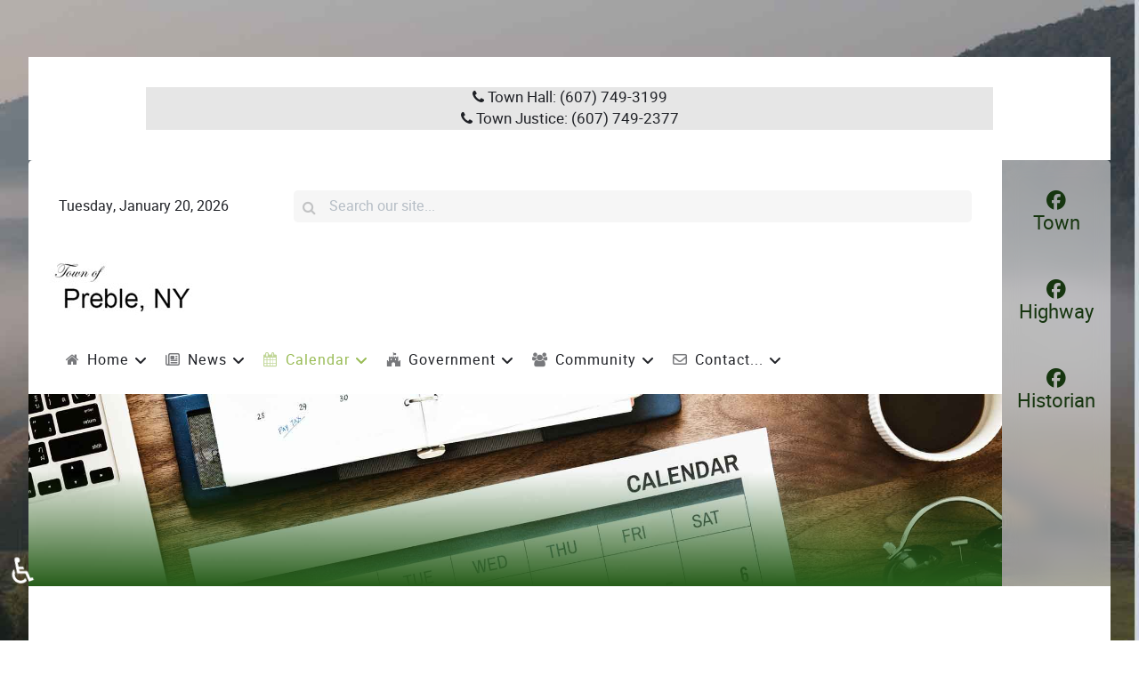

--- FILE ---
content_type: text/html; charset=utf-8
request_url: https://preble-ny.org/index.php/calendar/town-events/eventsbyday/2024/7/28/21
body_size: 61468
content:
<!DOCTYPE html>
<html lang="en-GB" dir="ltr">
        
<head>
    
            <meta name="viewport" content="width=device-width, initial-scale=1.0">
        <meta http-equiv="X-UA-Compatible" content="IE=edge" />
        

        
            
         <meta charset="utf-8">
	<meta name="robots" content="noindex,nofollow">
	<meta name="generator" content="MYOB">
	<title>Town of Preble New York - Town Events</title>
	<link href="https://preble-ny.org/index.php?option=com_jevents&amp;task=modlatest.rss&amp;format=feed&amp;type=rss&amp;Itemid=267&amp;modid=0" rel="alternate" type="application/rss+xml" title="RSS 2.0">
	<link href="https://preble-ny.org/index.php?option=com_jevents&amp;task=modlatest.rss&amp;format=feed&amp;type=atom&amp;Itemid=267&amp;modid=0" rel="alternate" type="application/atom+xml" title="Atom 1.0">

    <link href="/media/vendor/joomla-custom-elements/css/joomla-alert.min.css?0.4.1" rel="stylesheet">
	<link href="/media/system/css/joomla-fontawesome.min.css" rel="stylesheet">
	<link href="/media/com_jevents/lib_jevmodal/css/jevmodal.css" rel="stylesheet">
	<link href="/components/com_jevents/assets/css/eventsadmin.css?v=3.6.94" rel="stylesheet">
	<link href="/components/com_jevents/views/geraint/assets/css/events_css.css?v=3.6.94" rel="stylesheet">
	<link href="/media/gantry5/assets/css/lightcase.css" rel="stylesheet">
	<link href="/media/gantry5/engines/nucleus/css-compiled/nucleus.css" rel="stylesheet">
	<link href="/templates/rt_fluent/custom/css-compiled/fluent_252.css" rel="stylesheet">
	<link href="/media/gantry5/engines/nucleus/css-compiled/bootstrap5.css" rel="stylesheet">
	<link href="/media/plg_system_debug/css/debug.css" rel="stylesheet">
	<link href="/media/gantry5/assets/css/font-awesome.min.css" rel="stylesheet">
	<link href="/templates/rt_fluent/custom/css-compiled/fluent-joomla_252.css" rel="stylesheet">
	<link href="/templates/rt_fluent/custom/css-compiled/custom_252.css" rel="stylesheet">
	<link href="/templates/rt_fluent/css/animate.css" rel="stylesheet">
	<style>.g-social a {
   font-size: 1.7vw;
}
.g-social a span {
   display: block;
   margin-left: auto;
   margin-right: auto;
}</style>

    <script type="application/json" class="joomla-script-options new">{"bootstrap.popover":{".hasjevtip":{"animation":true,"container":"#jevents_body","delay":1,"html":true,"placement":"top","template":"<div class=\"popover\" role=\"tooltip\"><div class=\"popover-arrow\"><\/div><h3 class=\"popover-header\"><\/h3><div class=\"popover-body\"><\/div><\/div>","trigger":"hover","offset":[0,10],"boundary":"scrollParent"}},"joomla.jtext":{"ERROR":"Error","MESSAGE":"Message","NOTICE":"Notice","WARNING":"Warning","JCLOSE":"Close","JOK":"OK","JOPEN":"Open"},"system.paths":{"root":"","rootFull":"https:\/\/preble-ny.org\/","base":"","baseFull":"https:\/\/preble-ny.org\/"},"csrf.token":"0ac4fdac268aab30fab09f670e318f3d","accessibility-options":{"labels":{"menuTitle":"Accessibility Options","increaseText":"Increase Text Size","decreaseText":"Decrease Text Size","increaseTextSpacing":"Increase Text Spacing","decreaseTextSpacing":"Decrease Text Spacing","invertColors":"Invert Colours","grayHues":"Grey Hues","underlineLinks":"Underline Links","bigCursor":"Big Cursor","readingGuide":"Reading Guide","textToSpeech":"Text to Speech","speechToText":"Speech to Text","resetTitle":"Reset","closeTitle":"Close"},"icon":{"position":{"left":{"size":"0","units":"px"}},"useEmojis":true},"hotkeys":{"enabled":true,"helpTitles":true},"textToSpeechLang":["en-GB"],"speechToTextLang":["en-GB"]}}</script>
	<script src="/media/system/js/core.min.js?a3d8f8"></script>
	<script src="/media/vendor/jquery/js/jquery.min.js?3.7.1"></script>
	<script src="/media/legacy/js/jquery-noconflict.min.js?504da4"></script>
	<script src="/media/vendor/bootstrap/js/modal.min.js?5.3.8" type="module"></script>
	<script src="/media/vendor/bootstrap/js/popover.min.js?5.3.8" type="module"></script>
	<script src="/media/system/js/messages.min.js?9a4811" type="module"></script>
	<script src="/media/vendor/accessibility/js/accessibility.min.js?3.0.17" defer></script>
	<script src="/components/com_jevents/assets/js/jQnc.min.js?v=3.6.94"></script>
	<script src="/media/com_jevents/lib_jevmodal/js/jevmodal.min.js"></script>
	<script src="/components/com_jevents/assets/js/view_detailJQ.min.js?v=3.6.94"></script>
	<script src="https://code.jquery.com/ui/1.11.4/jquery-ui.min.js"></script>
	<script src="https://www.googletagmanager.com/gtag/js?id=UA-17187451-1" async></script>
	<script type="application/ld+json">{"@context":"https://schema.org","@type":"BreadcrumbList","@id":"https://preble-ny.org/#/schema/BreadcrumbList/720","itemListElement":[{"@type":"ListItem","position":1,"item":{"@id":"https://preble-ny.org/index.php","name":"Home"}},{"@type":"ListItem","position":2,"item":{"@id":"https://preble-ny.org/index.php/calendar","name":"Calendar"}},{"@type":"ListItem","position":3,"item":{"@id":"https://preble-ny.org/index.php/calendar/town-events","name":"Town Events"}}]}</script>
	<script type="module">window.addEventListener("load", function() {new Accessibility(Joomla.getOptions("accessibility-options") || {});});</script>
	<script>document.addEventListener('DOMContentLoaded', function() {
   // bootstrap may not be available if this module is loaded remotely
    if (typeof bootstrap === 'undefined') return;
   var elements = document.querySelectorAll(".hasjevtip");
   elements.forEach(function(myPopoverTrigger)
   {
        myPopoverTrigger.addEventListener('inserted.bs.popover', function () {
            var title = myPopoverTrigger.getAttribute('data-bs-original-title') || false;
            const popover = bootstrap.Popover.getInstance(myPopoverTrigger);
            if (popover && popover.tip) 
            {
                var header = popover.tip.querySelector('.popover-header');
                var body = popover.tip.querySelector('.popover-body');
                var popoverContent = "";
                if (title)
                {
                    popoverContent += title;
                }
                var content = myPopoverTrigger.getAttribute('data-bs-original-content') || false;
                if (content)
                {
                    popoverContent += content;
                }

                if (header) {
                    header.outerHTML = popoverContent;
                }
                else if (body) {
                    body.outerHTML = popoverContent;
                }

                if (popover.tip.querySelector('.jev-click-to-open a') && 'ontouchstart' in document.documentElement)
                {
                    popover.tip.addEventListener('touchstart', function() {
                       document.location = popover.tip.querySelector('.jev-click-to-open a').href;
                    });
                }
            }
        });

        var title = myPopoverTrigger.getAttribute('data-bs-original-title') || false;
        const popover = bootstrap.Popover.getInstance(myPopoverTrigger);
        if (popover && (popover.tip || title)) 
        {
            if ('ontouchstart' in document.documentElement) {        
                myPopoverTrigger.addEventListener('click', preventPopoverTriggerClick);
            }
        }
   });
});
function preventPopoverTriggerClick(event)
{
    event.preventDefault();
}
</script>
	<script>      window.dataLayer = window.dataLayer || [];
      function gtag(){dataLayer.push(arguments);}
      gtag('js', new Date());

      gtag('config', 'UA-17187451-1');

          </script>

    
                    <!-- Global site tag (gtag.js) - Google Analytics -->
<script async src="https://www.googletagmanager.com/gtag/js?id=G-Z64FJW33KB"></script>
<script>
  window.dataLayer = window.dataLayer || [];
  function gtag(){dataLayer.push(arguments);}
  gtag('js', new Date());

  gtag('config', 'G-Z64FJW33KB');
</script>
            
</head>

    <body class="gantry site com_jevents view-day layout-calendar task-day.listevents dir-ltr itemid-267 outline-252 g-offcanvas-left g-default g-style-preset3">
        
                    

        <div id="g-offcanvas"  data-g-offcanvas-swipe="0" data-g-offcanvas-css3="1">
                        <div class="g-grid">                        

        <div class="g-block size-100">
             <div id="mobile-menu-7951-particle" class="g-content g-particle">            <div id="g-mobilemenu-container" data-g-menu-breakpoint="51rem"></div>
            </div>
        </div>
            </div>
    </div>
        <div id="g-page-surround">
            <div class="g-offcanvas-hide g-offcanvas-toggle" role="navigation" data-offcanvas-toggle aria-controls="g-offcanvas" aria-expanded="false"><i class="fa fa-fw fa-bars"></i></div>                        

                    
        <div class="g-container">        <section id="g-top" class="g-default-top section-horizontal-paddings">
                                        <div class="g-grid">                        

        <div class="g-block size-100">
             <div class="g-system-messages">
                                            <div id="system-message-container" aria-live="polite"></div>

            
    </div>
        </div>
            </div>
                            <div class="g-grid">                        

        <div class="g-block size-100 center nopaddingbottom nopaddingtop box5">
             <div id="simplecontent-7631-particle" class="g-content g-particle">            <div class="">
        <div class="g-simplecontent">

            
                            <div class="g-simplecontent-item g-simplecontent-layout-standard">
                    
                    
                    
                    
                                                                                                                
                                        <div class="g-simplecontent-item-main-content"><i class="fa fa-phone"></I> Town Hall: (607) 749-3199 <br> <i class="fa fa-phone"></I> Town Justice: (607) 749-2377</div>
                                    </div>
            
        </div>
    </div>
            </div>
        </div>
            </div>
            
    </section></div>
    
                                
    
    
            <div class="g-container">    <section id="g-container-top" class="g-wrapper">
                            <div class="g-grid">                        

        <div class="g-block size-90 equal-height">
             <section id="g-navigation" class="g-fluid-navigation">
                                        <div class="g-grid">                        

        <div class="g-block size-50">
             <div id="date-1521-particle" class="g-content g-particle">            <div class="g-date">
        <span>Tuesday, January 20, 2026</span>
    </div>
            </div>
        </div>
                    

        <div class="g-block size-50 fp-search hidden-phone hidden-tablet">
             <div id="search-9657-particle" class="g-content g-particle">            <div id="g-search-search-9657" class="g-search ">
                <form action="/index.php/component/search/" method="post">
            <input type="text" name="searchword" placeholder="Search our site..." size="30" maxlength="200" value="" title="">
            <input type="hidden" name="task" value="search">
        </form>
            </div>
            </div>
        </div>
            </div>
                            <div class="g-grid">                        

        <div class="g-block size-25 nopaddingtop nopaddingbottom nomarginleft">
             <div id="logo-5992-particle" class="g-content g-particle">            <a href="/" target="_self" title="Preble, NY" rel="home" class="g-logo">
                        <img src="/templates/rt_fluent/custom/images/Preble-logo.jpg" alt="Preble, NY" />
            </a>
            </div>
        </div>
                    

        <div class="g-block size-75 align-left nopaddingtop nopaddingbottom">
             <div id="menu-2350-particle" class="g-content g-particle">            <nav class="g-main-nav" data-g-hover-expand="true">
        <ul class="g-toplevel">
                                                                                                                
        
                
        
                
        
        <li class="g-menu-item g-menu-item-type-component g-menu-item-101 g-parent g-standard g-menu-item-link-parent ">
                            <a class="g-menu-item-container" href="/index.php">
                                                <i class="fa fa-home" aria-hidden="true"></i>
                                                    <span class="g-menu-item-content">
                                    <span class="g-menu-item-title">Home</span>
            
                    </span>
                    <span class="g-menu-parent-indicator" data-g-menuparent=""></span>                            </a>
                                                                            <ul class="g-dropdown g-inactive g-fade g-dropdown-right">
            <li class="g-dropdown-column">
                        <div class="g-grid">
                        <div class="g-block size-100">
            <ul class="g-sublevel">
                <li class="g-level-1 g-go-back">
                    <a class="g-menu-item-container" href="#" data-g-menuparent=""><span>Back</span></a>
                </li>
                                                                                                                    
        
                
        
                
        
        <li class="g-menu-item g-menu-item-type-component g-menu-item-3681  ">
                            <a class="g-menu-item-container" href="/index.php/home/site-login">
                                                                <span class="g-menu-item-content">
                                    <span class="g-menu-item-title">Admin login/logout</span>
            
                    </span>
                                                </a>
                                </li>
    
    
            </ul>
        </div>
            </div>

            </li>
        </ul>
            </li>
    
                                                                                                
        
                
        
                
        
        <li class="g-menu-item g-menu-item-type-component g-menu-item-265 g-parent g-standard g-menu-item-link-parent ">
                            <a class="g-menu-item-container" href="/index.php/news">
                                                <i class="fa fa-newspaper-o" aria-hidden="true"></i>
                                                    <span class="g-menu-item-content">
                                    <span class="g-menu-item-title">News</span>
            
                    </span>
                    <span class="g-menu-parent-indicator" data-g-menuparent=""></span>                            </a>
                                                                            <ul class="g-dropdown g-inactive g-fade g-dropdown-right">
            <li class="g-dropdown-column">
                        <div class="g-grid">
                        <div class="g-block size-100">
            <ul class="g-sublevel">
                <li class="g-level-1 g-go-back">
                    <a class="g-menu-item-container" href="#" data-g-menuparent=""><span>Back</span></a>
                </li>
                                                                                                                    
        
                
        
                
        
        <li class="g-menu-item g-menu-item-type-component g-menu-item-1712  ">
                            <a class="g-menu-item-container" href="/index.php/news/preble-today">
                                                                <span class="g-menu-item-content">
                                    <span class="g-menu-item-title">Preble Today - Our Town Newsletter</span>
            
                    </span>
                                                </a>
                                </li>
    
    
            </ul>
        </div>
            </div>

            </li>
        </ul>
            </li>
    
                                                                                                
        
                
        
                
        
        <li class="g-menu-item g-menu-item-type-component g-menu-item-266 g-parent active g-standard g-menu-item-link-parent ">
                            <a class="g-menu-item-container" href="/index.php/calendar">
                                                <i class="fa fa-calendar" aria-hidden="true"></i>
                                                    <span class="g-menu-item-content">
                                    <span class="g-menu-item-title">Calendar</span>
            
                    </span>
                    <span class="g-menu-parent-indicator" data-g-menuparent=""></span>                            </a>
                                                                            <ul class="g-dropdown g-inactive g-fade g-dropdown-right">
            <li class="g-dropdown-column">
                        <div class="g-grid">
                        <div class="g-block size-100">
            <ul class="g-sublevel">
                <li class="g-level-1 g-go-back">
                    <a class="g-menu-item-container" href="#" data-g-menuparent=""><span>Back</span></a>
                </li>
                                                                                                                    
        
                
        
                
        
        <li class="g-menu-item g-menu-item-type-component g-menu-item-267 active  ">
                            <a class="g-menu-item-container" href="/index.php/calendar/town-events">
                                                <i class="fa fa-calendar" aria-hidden="true"></i>
                                                    <span class="g-menu-item-content">
                                    <span class="g-menu-item-title">Town Events</span>
            
                    </span>
                                                </a>
                                </li>
    
                                                                                                
        
                
        
                
        
        <li class="g-menu-item g-menu-item-type-component g-menu-item-268  ">
                            <a class="g-menu-item-container" href="/index.php/calendar/preble-park">
                                                <i class="fa fa-calendar" aria-hidden="true"></i>
                                                    <span class="g-menu-item-content">
                                    <span class="g-menu-item-title">Preble Park</span>
            
                    </span>
                                                </a>
                                </li>
    
    
            </ul>
        </div>
            </div>

            </li>
        </ul>
            </li>
    
                                                                                                
        
                
        
                
        
        <li class="g-menu-item g-menu-item-type-component g-menu-item-330 g-parent g-standard g-menu-item-link-parent ">
                            <a class="g-menu-item-container" href="/index.php/government">
                                                <i class="fa fa-fort-awesome" aria-hidden="true"></i>
                                                    <span class="g-menu-item-content">
                                    <span class="g-menu-item-title">Government</span>
            
                    </span>
                    <span class="g-menu-parent-indicator" data-g-menuparent=""></span>                            </a>
                                                                            <ul class="g-dropdown g-inactive g-fade g-dropdown-right">
            <li class="g-dropdown-column">
                        <div class="g-grid">
                        <div class="g-block size-100">
            <ul class="g-sublevel">
                <li class="g-level-1 g-go-back">
                    <a class="g-menu-item-container" href="#" data-g-menuparent=""><span>Back</span></a>
                </li>
                                                                                                                    
        
                
        
                
        
        <li class="g-menu-item g-menu-item-type-component g-menu-item-455  ">
                            <a class="g-menu-item-container" href="/index.php/government/town-hall">
                                                <i class="fa fa-building" aria-hidden="true"></i>
                                                    <span class="g-menu-item-content">
                                    <span class="g-menu-item-title">Town Hall</span>
            
                    </span>
                                                </a>
                                </li>
    
                                                                                                
        
                
        
                
        
        <li class="g-menu-item g-menu-item-type-component g-menu-item-309  ">
                            <a class="g-menu-item-container" href="/index.php/government/preble-town-board">
                                                <i class="fa fa-group" aria-hidden="true"></i>
                                                    <span class="g-menu-item-content">
                                    <span class="g-menu-item-title">Town Board</span>
            
                    </span>
                                                </a>
                                </li>
    
                                                                                                
        
                
        
                
        
        <li class="g-menu-item g-menu-item-type-component g-menu-item-331 g-parent g-menu-item-link-parent ">
                            <a class="g-menu-item-container" href="/index.php/government/preble-planning-board">
                                                <i class="fa fa-group" aria-hidden="true"></i>
                                                    <span class="g-menu-item-content">
                                    <span class="g-menu-item-title">Planning Board</span>
            
                    </span>
                    <span class="g-menu-parent-indicator" data-g-menuparent=""></span>                            </a>
                                                                            <ul class="g-dropdown g-inactive g-fade g-dropdown-right">
            <li class="g-dropdown-column">
                        <div class="g-grid">
                        <div class="g-block size-100">
            <ul class="g-sublevel">
                <li class="g-level-2 g-go-back">
                    <a class="g-menu-item-container" href="#" data-g-menuparent=""><span>Back</span></a>
                </li>
                                                                                                                    
        
                
        
                
        
        <li class="g-menu-item g-menu-item-type-component g-menu-item-4204  ">
                            <a class="g-menu-item-container" href="/index.php/government/preble-planning-board/planning-board-documents">
                                                                <span class="g-menu-item-content">
                                    <span class="g-menu-item-title">Planning Board Documents</span>
            
                    </span>
                                                </a>
                                </li>
    
    
            </ul>
        </div>
            </div>

            </li>
        </ul>
            </li>
    
                                                                                                
        
                
        
                
        
        <li class="g-menu-item g-menu-item-type-component g-menu-item-348  ">
                            <a class="g-menu-item-container" href="/index.php/government/preble-zoning-board">
                                                <i class="fa fa-group" aria-hidden="true"></i>
                                                    <span class="g-menu-item-content">
                                    <span class="g-menu-item-title">Zoning Board of Appeals</span>
            
                    </span>
                                                </a>
                                </li>
    
                                                                                                
        
                
        
                
        
        <li class="g-menu-item g-menu-item-type-component g-menu-item-489  ">
                            <a class="g-menu-item-container" href="/index.php/government/codes-building">
                                                <i class="fa fa-simplybuilt" aria-hidden="true"></i>
                                                    <span class="g-menu-item-content">
                                    <span class="g-menu-item-title">Building Department</span>
            
                    </span>
                                                </a>
                                </li>
    
                                                                                                
        
                
        
                
        
        <li class="g-menu-item g-menu-item-type-component g-menu-item-274 g-parent g-menu-item-link-parent ">
                            <a class="g-menu-item-container" href="/index.php/government/laws-ordinances">
                                                <i class="fa fa-gavel" aria-hidden="true"></i>
                                                    <span class="g-menu-item-content">
                                    <span class="g-menu-item-title">Laws/Ordinances</span>
            
                    </span>
                    <span class="g-menu-parent-indicator" data-g-menuparent=""></span>                            </a>
                                                                            <ul class="g-dropdown g-inactive g-fade g-dropdown-right">
            <li class="g-dropdown-column">
                        <div class="g-grid">
                        <div class="g-block size-100">
            <ul class="g-sublevel">
                <li class="g-level-2 g-go-back">
                    <a class="g-menu-item-container" href="#" data-g-menuparent=""><span>Back</span></a>
                </li>
                                                                                                                    
        
                
        
                
        
        <li class="g-menu-item g-menu-item-type-component g-menu-item-275  ">
                            <a class="g-menu-item-container" href="/index.php/government/laws-ordinances/local-laws">
                                                                <span class="g-menu-item-content">
                                    <span class="g-menu-item-title">-Local Laws</span>
            
                    </span>
                                                </a>
                                </li>
    
                                                                                                
        
                
        
                
        
        <li class="g-menu-item g-menu-item-type-component g-menu-item-276  ">
                            <a class="g-menu-item-container" href="/index.php/government/laws-ordinances/resolutions">
                                                                <span class="g-menu-item-content">
                                    <span class="g-menu-item-title">-Resolutions</span>
            
                    </span>
                                                </a>
                                </li>
    
                                                                                                
        
                
        
                
        
        <li class="g-menu-item g-menu-item-type-component g-menu-item-277  ">
                            <a class="g-menu-item-container" href="/index.php/government/laws-ordinances/zoning">
                                                                <span class="g-menu-item-content">
                                    <span class="g-menu-item-title">-Zoning Laws</span>
            
                    </span>
                                                </a>
                                </li>
    
    
            </ul>
        </div>
            </div>

            </li>
        </ul>
            </li>
    
                                                                                                
                                                                                                                                
                
        
                
        
        <li class="g-menu-item g-menu-item-type-component g-menu-item-278  ">
                            <a class="g-menu-item-container" href="/index.php/government/fee-schedule" target="_blank" rel="noopener&#x20;noreferrer">
                                                <i class="fa fa-dollar" aria-hidden="true"></i>
                                                    <span class="g-menu-item-content">
                                    <span class="g-menu-item-title">Town Fee Schedule</span>
            
                    </span>
                                                </a>
                                </li>
    
                                                                                                
        
                
        
                
        
        <li class="g-menu-item g-menu-item-type-component g-menu-item-296  ">
                            <a class="g-menu-item-container" href="/index.php/government/maps">
                                                <i class="fa fa-map-o" aria-hidden="true"></i>
                                                    <span class="g-menu-item-content">
                                    <span class="g-menu-item-title">Maps</span>
            
                    </span>
                                                </a>
                                </li>
    
                                                                                                
                                                                                                                                
                
        
                
        
        <li class="g-menu-item g-menu-item-type-url g-menu-item-3087 g-parent g-menu-item-link-parent ">
                            <a class="g-menu-item-container" href="https://www.cortland-co.org/182/Elections" target="_blank" rel="noopener&#x20;noreferrer">
                                                                <span class="g-menu-item-content">
                                    <span class="g-menu-item-title">Election Information</span>
            
                    </span>
                    <span class="g-menu-parent-indicator" data-g-menuparent=""></span>                            </a>
                                                                            <ul class="g-dropdown g-inactive g-fade g-dropdown-right">
            <li class="g-dropdown-column">
                        <div class="g-grid">
                        <div class="g-block size-100">
            <ul class="g-sublevel">
                <li class="g-level-2 g-go-back">
                    <a class="g-menu-item-container" href="#" data-g-menuparent=""><span>Back</span></a>
                </li>
                                                                                                                    
                                                                                                                                
                
        
                
        
        <li class="g-menu-item g-menu-item-type-url g-menu-item-3320  ">
                            <a class="g-menu-item-container" href="https://www.cortland-co.org/DocumentCenter/View/5680/Elected-Officials-2023?bidId=" target="_blank" rel="noopener&#x20;noreferrer">
                                                                <span class="g-menu-item-content">
                                    <span class="g-menu-item-title">Local Elected Officials</span>
            
                    </span>
                                                </a>
                                </li>
    
                                                                                                
        
                
        
                
        
        <li class="g-menu-item g-menu-item-type-component g-menu-item-3397  ">
                            <a class="g-menu-item-container" href="/index.php/government/election-information/state-federal-elected-officials">
                                                                <span class="g-menu-item-content">
                                    <span class="g-menu-item-title">State/Federal Elected Officials</span>
            
                    </span>
                                                </a>
                                </li>
    
    
            </ul>
        </div>
            </div>

            </li>
        </ul>
            </li>
    
                                                                                                
        
                
        
                
        
        <li class="g-menu-item g-menu-item-type-component g-menu-item-4415  ">
                            <a class="g-menu-item-container" href="/index.php/government/all-town-documents?id=0">
                                                                <span class="g-menu-item-content">
                                    <span class="g-menu-item-title">All Town Documents</span>
            
                    </span>
                                                </a>
                                </li>
    
    
            </ul>
        </div>
            </div>

            </li>
        </ul>
            </li>
    
                                                                                                
        
                
        
                
        
        <li class="g-menu-item g-menu-item-type-component g-menu-item-328 g-parent g-standard g-menu-item-link-parent ">
                            <a class="g-menu-item-container" href="/index.php/community">
                                                <i class="fa fa-group" aria-hidden="true"></i>
                                                    <span class="g-menu-item-content">
                                    <span class="g-menu-item-title">Community</span>
            
                    </span>
                    <span class="g-menu-parent-indicator" data-g-menuparent=""></span>                            </a>
                                                                            <ul class="g-dropdown g-inactive g-fade g-dropdown-right">
            <li class="g-dropdown-column">
                        <div class="g-grid">
                        <div class="g-block size-100">
            <ul class="g-sublevel">
                <li class="g-level-1 g-go-back">
                    <a class="g-menu-item-container" href="#" data-g-menuparent=""><span>Back</span></a>
                </li>
                                                                                                                    
        
                
        
                
        
        <li class="g-menu-item g-menu-item-type-component g-menu-item-389  ">
                            <a class="g-menu-item-container" href="/index.php/community/recreation">
                                                <i class="fa fa-soccer-ball-o" aria-hidden="true"></i>
                                                    <span class="g-menu-item-content">
                                    <span class="g-menu-item-title">Recreation</span>
            
                    </span>
                                                </a>
                                </li>
    
                                                                                                
        
                
        
                
        
        <li class="g-menu-item g-menu-item-type-component g-menu-item-272  ">
                            <a class="g-menu-item-container" href="/index.php/community/photos">
                                                <i class="fa fa-camera-retro" aria-hidden="true"></i>
                                                    <span class="g-menu-item-content">
                                    <span class="g-menu-item-title">Photos</span>
            
                    </span>
                                                </a>
                                </li>
    
                                                                                                
        
                
        
                
        
        <li class="g-menu-item g-menu-item-type-component g-menu-item-963  ">
                            <a class="g-menu-item-container" href="/index.php/community/seniors">
                                                <i class="fa fa-group" aria-hidden="true"></i>
                                                    <span class="g-menu-item-content">
                                    <span class="g-menu-item-title">Preble Seniors Club</span>
            
                    </span>
                                                </a>
                                </li>
    
                                                                                                
                                                                                                                                
                
        
                
        
        <li class="g-menu-item g-menu-item-type-component g-menu-item-755  ">
                            <a class="g-menu-item-container" href="/index.php/community/elmwood-cemetery" target="_blank" rel="noopener&#x20;noreferrer">
                                                                <span class="g-menu-item-content">
                                    <span class="g-menu-item-title">Elmwood Cemetery</span>
            
                    </span>
                                                </a>
                                </li>
    
                                                                                                
        
                
        
                
        
        <li class="g-menu-item g-menu-item-type-component g-menu-item-1315  ">
                            <a class="g-menu-item-container" href="/index.php/community/preble-fire-dept">
                                                                <span class="g-menu-item-content">
                                    <span class="g-menu-item-title">Preble Fire Dept.</span>
            
                    </span>
                                                </a>
                                </li>
    
                                                                                                
        
                
        
                
        
        <li class="g-menu-item g-menu-item-type-component g-menu-item-1711  ">
                            <a class="g-menu-item-container" href="/index.php/community/genealogy">
                                                                <span class="g-menu-item-content">
                                    <span class="g-menu-item-title">Genealogy</span>
            
                    </span>
                                                </a>
                                </li>
    
    
            </ul>
        </div>
            </div>

            </li>
        </ul>
            </li>
    
                                                                                                
        
                
        
                
        
        <li class="g-menu-item g-menu-item-type-separator g-menu-item-273 g-parent g-standard  ">
                            <div class="g-menu-item-container" data-g-menuparent="">                                    <i class="fa fa-envelope-o" aria-hidden="true"></i>
                                                                            <span class="g-separator g-menu-item-content">            <span class="g-menu-item-title">Contact...</span>
            </span>
                                        <span class="g-menu-parent-indicator"></span>                            </div>                                                                <ul class="g-dropdown g-inactive g-fade g-dropdown-right">
            <li class="g-dropdown-column">
                        <div class="g-grid">
                        <div class="g-block size-100">
            <ul class="g-sublevel">
                <li class="g-level-1 g-go-back">
                    <a class="g-menu-item-container" href="#" data-g-menuparent=""><span>Back</span></a>
                </li>
                                                                                                                    
        
                
        
                
        
        <li class="g-menu-item g-menu-item-type-component g-menu-item-645  ">
                            <a class="g-menu-item-container" href="/index.php/contact-us/preble-park">
                                                                <span class="g-menu-item-content">
                                    <span class="g-menu-item-title">...Preble Park</span>
            
                    </span>
                                                </a>
                                </li>
    
                                                                                                
        
                
        
                
        
        <li class="g-menu-item g-menu-item-type-component g-menu-item-643  ">
                            <a class="g-menu-item-container" href="/index.php/contact-us/town-board">
                                                                <span class="g-menu-item-content">
                                    <span class="g-menu-item-title">...Town Board</span>
            
                    </span>
                                                </a>
                                </li>
    
                                                                                                
        
                
        
                
        
        <li class="g-menu-item g-menu-item-type-component g-menu-item-644  ">
                            <a class="g-menu-item-container" href="/index.php/contact-us/highway-dept">
                                                                <span class="g-menu-item-content">
                                    <span class="g-menu-item-title">...Highway Dept.</span>
            
                    </span>
                                                </a>
                                </li>
    
                                                                                                
        
                
        
                
        
        <li class="g-menu-item g-menu-item-type-component g-menu-item-661  ">
                            <a class="g-menu-item-container" href="/index.php/contact-us/code-official">
                                                                <span class="g-menu-item-content">
                                    <span class="g-menu-item-title">... Code Official</span>
            
                    </span>
                                                </a>
                                </li>
    
    
            </ul>
        </div>
            </div>

            </li>
        </ul>
            </li>
    
    
        </ul>
    </nav>
            </div>
        </div>
            </div>
            
    </section>
                                                        
                <section id="g-slideshow" class="g-default-slideshow section-horizontal-paddings">
                                        <div class="g-grid">                        

        <div class="g-block size-100 flush">
             <div id="custom-4276-particle" class="g-content g-particle">            <!-- You can safely remove this code -->
<div class="hidden">&nbsp;</div>
            </div>
        </div>
            </div>
            
    </section>
        </div>
                    

        <div class="g-block size-10">
             <section id="g-sidebar-top" class="blurred">
                                        <div class="g-grid">                        

        <div class="g-block size-100 center">
             <div id="social-1063-particle" class="g-content g-particle">            <div class="g-social ">
                    <a target="_blank" href="https://www.facebook.com/prebleny/" title="Town" aria-label="Town">
                <span class="fa fa-facebook fa-fw"></span>                <span class="g-social-text">Town</span>            </a>
                    <a target="_blank" href="https://www.facebook.com/TownOfPrebleHighwayDept/" title="Highway" aria-label="Highway">
                <span class="fa fa-facebook fa-fw"></span>                <span class="g-social-text">Highway</span>            </a>
                    <a target="_blank" href="https://www.facebook.com/prebleny.townhistorian.3" title="Historian" aria-label="Historian">
                <span class="fa fa-facebook"></span>                <span class="g-social-text">Historian</span>            </a>
            </div>
            </div>
        </div>
            </div>
            
    </section>
        </div>
            </div>
    
    </section>
    </div>
        
        <div class="g-container">        <section id="g-utility" class="g-default-utility section-horizontal-paddings section-vertical-paddings">
                                        <div class="g-grid">                        

        <div class="g-block size-100">
             <div class="g-content">
                                    <div class="platform-content"><div class="utility-a moduletable ">
        <nav class="mod-breadcrumbs__wrapper" aria-label="Breadcrumbs">
    <ol class="mod-breadcrumbs breadcrumb px-3 py-2">
                    <li class="mod-breadcrumbs__here float-start">
                You are here: &#160;
            </li>
        
        <li class="mod-breadcrumbs__item breadcrumb-item"><a href="/index.php" class="pathway"><span>Home</span></a></li><li class="mod-breadcrumbs__item breadcrumb-item"><a href="/index.php/calendar" class="pathway"><span>Calendar</span></a></li><li class="mod-breadcrumbs__item breadcrumb-item active"><span>Town Events</span></li>    </ol>
    </nav>
</div></div>
            
        </div>
        </div>
            </div>
            
    </section></div>
    
                                
    
    
            <div class="g-container">    <section id="g-container-main" class="g-wrapper g-default-main">
                            <div class="g-grid">                        

        <div class="g-block size-100">
             <main id="g-mainbar">
                                        <div class="g-grid">                        

        <div class="g-block size-100">
             <div class="g-content">
                                                            <div class="platform-content container"><div class="row"><div class="col"><!-- Event Calendar and Lists Powered by JEvents //-->
		<div id="jevents">
	<div class="contentpaneopen jeventpage  jevbootstrap"
	     id="jevents_header">
							<h2 class="contentheading gsl-h2">Town Events</h2>
						<ul class="actions">
										<li class="print-icon">
							<a href="javascript:void(0);" rel="nofollow"
							   onclick="window.open('/index.php/calendar/town-events/eventsbyday/2024/7/28/21?print=1&amp;pop=1&amp;tmpl=component', 'win2', 'status=no,toolbar=no,scrollbars=yes,titlebar=no,menubar=no,resizable=yes,width=600,height=600,directories=no,location=no');"
							   title="Print">
								<span class="icon-print"> </span>
							</a>
						</li> 			</ul>
				</div>
	<div class="contentpaneopen  jeventpage  jevbootstrap" id="jevents_body">
	<div class='jev_pretoolbar'></div>		<div class="ev_navigation">
			<table>
				<tr align="center" valign="top">
								<td width="10" align="center" valign="middle"><a href="/index.php/calendar/town-events/eventsbyday/2024/6/28/21" title="Previous month"><img border='0' src='https://preble-ny.org/components/com_jevents/views/geraint/assets/images/gg_green.gif' alt='Previous month'/></a>
</td>
						<td width="10" align="center" valign="middle"><a href="/index.php/calendar/town-events/eventsbyday/2024/7/27/21" title="Previous day"><img border='0' src='https://preble-ny.org/components/com_jevents/views/geraint/assets/images/g_green.gif' alt='Previous day'/></a>
</td>
					<td class="iconic_td" align="center" valign="middle">
			<div id="ev_icon_yearly" class="nav_bar_cal"><a
						href="/index.php/calendar/town-events/eventsbyyear/2024/21"
						title="By Year">
					<img src="https://preble-ny.org/components/com_jevents/views/geraint/assets/images/transp.gif"
					     alt="By Year"/></a>
			</div>
		</td>
				<td class="iconic_td" align="center" valign="middle">
			<div id="ev_icon_monthly" class="nav_bar_cal"><a
						href="/index.php/calendar/town-events/monthcalendar/2024/7/21"
						title="By Month">
					<img src="https://preble-ny.org/components/com_jevents/views/geraint/assets/images/transp.gif"
					     alt="By Month"/></a>
			</div>
		</td>
				<td class="iconic_td" align="center" valign="middle">
			<div id="ev_icon_weekly" class="nav_bar_cal"><a
						href="/index.php/calendar/town-events/eventsbyweek/2024/7/28/21"
						title="By Week">
					<img src="https://preble-ny.org/components/com_jevents/views/geraint/assets/images/transp.gif"
					     alt="By Week"/></a>
			</div>
		</td>
				<td class="iconic_td" align="center" valign="middle">
			<div id="ev_icon_daily" class="nav_bar_cal"><a
						href="/index.php/calendar/town-events/eventsbyday/2026/1/20/21"
						title="Today"><img src="https://preble-ny.org/components/com_jevents/views/geraint/assets/images/transp.gif"
			                                                                  alt="By Day"/></a>
			</div>
		</td>
				<td class="iconic_td" align="center" valign="middle">
			<div id="ev_icon_search" class="nav_bar_cal"><a
						href="/index.php/calendar/town-events/search_form/21"
						title="Search"><img
							src="https://preble-ny.org/components/com_jevents/views/geraint/assets/images/transp.gif"
							alt="Search"/></a>
			</div>
		</td>
				<td class="iconic_td" align="center" valign="middle">
			<div id="ev_icon_jumpto" class="nav_bar_cal"><a href="#"
			                                                onclick="if (jevjq('#jumpto').hasClass('jev_none')) {jevjq('#jumpto').removeClass('jev_none');} else {jevjq('#jumpto').addClass('jev_none')}return false;"
			                                                title="Jump to month"><img
							src="https://preble-ny.org/components/com_jevents/views/geraint/assets/images/transp.gif" alt="Jump to month"/></a>
			</div>
		</td>
					<td width="10" align="center" valign="middle"><a href="/index.php/calendar/town-events/eventsbyday/2024/7/29/21" title="Next day"><img border='0' src='https://preble-ny.org/components/com_jevents/views/geraint/assets/images/d_green.gif' alt='Next day'/></a>
</td>
						<td width="10" align="center" valign="middle"><a href="/index.php/calendar/town-events/eventsbyday/2024/8/28/21" title="Next month"><img border='0' src='https://preble-ny.org/components/com_jevents/views/geraint/assets/images/dd_green.gif' alt='Next month'/></a>
</td>
							</tr>
				<tr class="icon_labels" align="center" valign="top">
											<td colspan="2"></td>
																<td>By Year</td>											<td>By Month</td>											<td>By Week</td>											<td>Today</td>											<td>Search</td>											<td>Jump to month</td>											<td colspan="2"></td>
									</tr>
						<tr align="center" valign="top">
						<td colspan="10" align="center" valign="top">
								<div id="jumpto" class="jev_none">
					<form name="BarNav" action="/index.php/calendar/town-events/monthcalendar/2026/01/21" method="get">
						<input type="hidden" name="option" value="com_jevents"/>
						<input type="hidden" name="task" value="month.calendar"/>
						<input type="hidden" name="catids" value="21"/><select id="month" name="month" class="fs10px">
	<option value="01">January</option>
	<option value="02">February</option>
	<option value="03">March</option>
	<option value="04">April</option>
	<option value="05">May</option>
	<option value="06">June</option>
	<option value="07" selected="selected">July</option>
	<option value="08">August</option>
	<option value="09">September</option>
	<option value="10">October</option>
	<option value="11">November</option>
	<option value="12">December</option>
</select>
<select id="year" name="year" class="fs10px">
	<option value="2024" selected="selected">2024</option>
	<option value="2025">2025</option>
	<option value="2026">2026</option>
	<option value="2027">2027</option>
	<option value="2028">2028</option>
	<option value="2029">2029</option>
	<option value="2030">2030</option>
	<option value="2031">2031</option>
</select>
						<button onclick="submit(this.form)">Jump to month</button>
						<input type="hidden" name="Itemid" value="267"/>
					</form>
				</div>
			</td>
		</tr>
					</table>
		</div>
		<fieldset><legend class="ev_fieldset">Events for</legend><br />
<table align="center" width="90%" cellspacing="0" cellpadding="5" class="ev_table">
	<tr valign="top">
		<td colspan="2" align="center" class="cal_td_daysnames">
			<!-- <div class="cal_daysnames"> -->
			Sunday, July 28, 2024			<!-- </div> -->
		</td>
	</tr>
<tr><td class="ev_td_right" colspan="3"><ul class="ev_ul" >
<li class='ev_td_li ev_td_li_noevents' >
No events</li>
</ul></td></tr>
</table><br />
</fieldset><br /><br />
	</div>
	</div> <!-- close #jevents //--></div></div></div>
    
            
    </div>
        </div>
            </div>
            
    </main>
        </div>
            </div>
    
    </section>
    </div>
        
        <div class="g-container">        <footer id="g-footer" class="section-horizontal-paddings section-vertical-paddings">
                                        <div class="g-grid">                        

        <div class="g-block size-100">
             <div id="simplemenu-9637-particle" class="g-content g-particle">            <div class="g-simplemenu-particle fp-horizontal-padding">
    <h2 class="g-title">Quick Links</h2>
        <div class="g-simplemenu-container">
        <h6>Services</h6>
        <ul class="g-simplemenu">
                        <li>
                                <i class="fa fa-angle-right"></i>
                                <a target="_self" href="/index.php/recycling" title="Trash/Recycling">Trash/Recycling</a>
            </li>
                        <li>
                                <i class="fa fa-angle-right"></i>
                                <a target="_self" href="/index.php/fire-department" title="Fire/EMS">Fire/EMS</a>
            </li>
                        <li>
                                <i class="fa fa-angle-right"></i>
                                <a target="_self" href="/index.php/highway-department" title="Highway Dept.">Highway Dept.</a>
            </li>
                        <li>
                                <i class="fa fa-angle-right"></i>
                                <a target="_blank" href="/index.php/transportation" title="Transportation">Transportation</a>
            </li>
                    </ul>
    </div>
    <div class="g-simplemenu-container">
        <h6>Government</h6>
        <ul class="g-simplemenu">
                        <li>
                                <i class="fa fa-angle-right"></i>
                                <a target="_self" href="/index.php/preble-town-hall" title="Town Hall">Town Hall</a>
            </li>
                        <li>
                                <i class="fa fa-angle-right"></i>
                                <a target="_self" href="/index.php/government/preble-town-board" title="Town Board">Town Board</a>
            </li>
                        <li>
                                <i class="fa fa-angle-right"></i>
                                <a target="_self" href="/index.php/government/preble-zoning-board" title="Zoning Board">Zoning Board</a>
            </li>
                        <li>
                                <i class="fa fa-angle-right"></i>
                                <a target="_self" href="/index.php/government/preble-planning-board" title="Planning Board">Planning Board</a>
            </li>
                        <li>
                                <i class="fa fa-chevron-right"></i>
                                <a target="_blank" href="https://preble-ny.org/index.php?option=com_content&amp;view=article&amp;id=71" title="State/Federal Officials">State/Federal Officials</a>
            </li>
                    </ul>
    </div>
    <div class="g-simplemenu-container">
        <h6>Community</h6>
        <ul class="g-simplemenu">
                        <li>
                                <i class="fa fa-angle-right"></i>
                                <a target="_self" href="/index.php/community" title="Resources">Resources</a>
            </li>
                        <li>
                                <i class="fa fa-angle-right"></i>
                                <a target="_self" href="/index.php/community/recreation" title="Recreation">Recreation</a>
            </li>
                        <li>
                                <i class="fa fa-angle-right"></i>
                                <a target="_blank" href="/index.php/community/youth-program" title="Youth Program">Youth Program</a>
            </li>
                        <li>
                                <i class="fa fa-angle-right"></i>
                                <a target="_blank" href="/index.php/community/genealogy" title="Genealogy">Genealogy</a>
            </li>
                    </ul>
    </div>

</div>
            </div>
        </div>
            </div>
            
    </footer></div>
        
        <div class="g-container">        <section id="g-copyright" class="section-horizontal-paddings">
                                        <div class="g-grid">                        

        <div class="g-block size-100 center">
             <div id="branding-6616-particle" class="g-content g-particle">            <div class="g-branding ">
    <hr>&copy; 2018-2024 by <a href="http://www.preble-ny.org/" title="Town of Preble" class="g-powered-by">Town of Preble, NY</a><br/>
PO Box 234, Town Hall, Preble Rd., Preble NY 13141<br/><a href="https://www.google.com/maps/place/42°44'05.5%22N+76°08'43.3%22W/@42.734873,-76.145347,17z/data=!3m1!4b1!4m5!3m4!1s0x0:0x0!8m2!3d42.734873!4d-76.145347" target="new"> Lat:42.734873 Long: -76.145347</a><br/>All rights reserved.The appearance of external hyperlinks does not constitute endorsement by the Town of Preble of the linked web sites, or the information, products or services contained therein.
</div>
            </div>
        </div>
            </div>
                            <div class="g-grid">                        

        <div class="g-block size-100 center">
             <div id="totop-5116-particle" class="g-content g-particle">            <div class="g-totop g-particle">
    <div class="g-totop">
        <a href="#" id="g-totop" rel="nofollow">
            <i class="fa fa-chevron-up"></i>            To top                    </a>
    </div>
</div>
            </div>
        </div>
            </div>
            
    </section></div>
    
                        

        </div>
                    

                        <script type="text/javascript" src="/media/gantry5/assets/js/main.js"></script>
    <script type="text/javascript" src="/media/gantry5/assets/js/lightcase.js"></script>
    <script type="text/javascript">jQuery(document).ready(function($) { jQuery('[data-rel^=lightcase]').lightcase({maxWidth: '100%', maxHeight: '100%', video: {width: '1280', height: '720'}}); });</script>
    

    

        
    </body>
</html>
